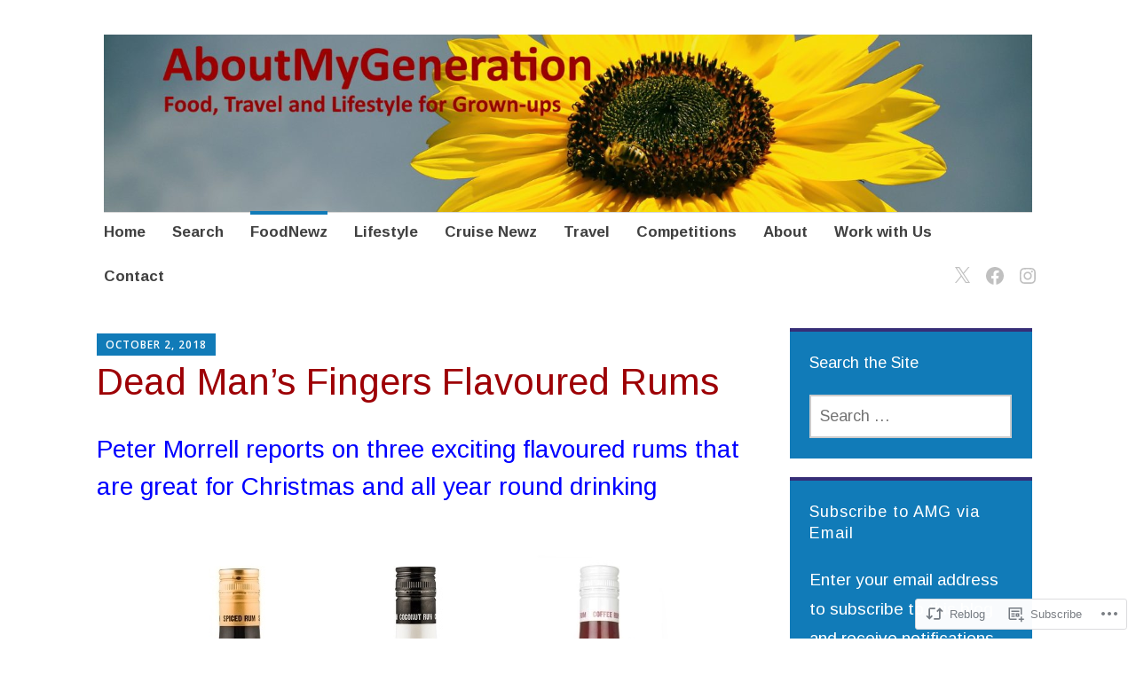

--- FILE ---
content_type: text/css;charset=utf-8
request_url: https://s0.wp.com/?custom-css=1&csblog=cnyJH&cscache=6&csrev=42
body_size: -45
content:
.category .page-title{display:none}h2{font-size:28px;text-transform:none;color:blue}h3{text-transform:none;color:blue}h5{text-transform:none;color:blue}.entry-title{font-weight:700}.entry-title{color:#9D0005}